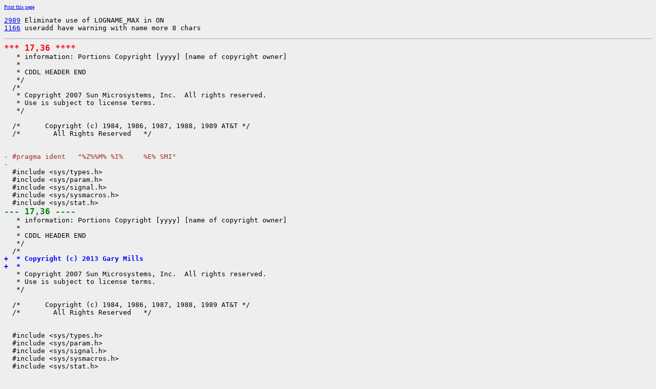

--- FILE ---
content_type: text/html
request_url: https://cr.illumos.org/~webrev/jgmills/2989-4/usr/src/cmd/pwck/pwck.c.cdiff.html
body_size: 5062
content:
<?xml version="1.0"?>
<!DOCTYPE html PUBLIC "-//W3C//DTD XHTML 1.0 Transitional//EN"
    "http://www.w3.org/TR/xhtml1/DTD/xhtml1-transitional.dtd">
<html xmlns="http://www.w3.org/1999/xhtml" xml:lang="en" lang="en">
<head><meta http-equiv="cache-control" content="no-cache"></meta>
<meta http-equiv="Pragma" content="no-cache"></meta>
<meta http-equiv="Expires" content="-1"></meta>
<!--
   Note to customizers: the body of the webrev is IDed as SUNWwebrev
   to allow easy overriding by users of webrev via the userContent.css
   mechanism available in some browsers.

   For example, to have all "removed" information be red instead of
   brown, set a rule in your userContent.css file like:

       body#SUNWwebrev span.removed { color: red ! important; }
-->
<style type="text/css" media="screen">
body {
    background-color: #eeeeee;
}
hr {
    border: none 0;
    border-top: 1px solid #aaa;
    height: 1px;
}
div.summary {
    font-size: .8em;
    border-bottom: 1px solid #aaa;
    padding-left: 1em;
    padding-right: 1em;
}
div.summary h2 {
    margin-bottom: 0.3em;
}
div.summary table th {
    text-align: right;
    vertical-align: top;
    white-space: nowrap;
}
span.lineschanged {
    font-size: 0.7em;
}
span.oldmarker {
    color: red;
    font-size: large;
    font-weight: bold;
}
span.newmarker {
    color: green;
    font-size: large;
    font-weight: bold;
}
span.removed {
    color: brown;
}
span.changed {
    color: blue;
}
span.new {
    color: blue;
    font-weight: bold;
}
span.chmod {
    font-size: 0.7em;
    color: #db7800;
}
a.print { font-size: x-small; }
a:hover { background-color: #ffcc99; }
</style>

<style type="text/css" media="print">
pre { font-size: 0.8em; font-family: courier, monospace; }
span.removed { color: #444; font-style: italic }
span.changed { font-weight: bold; }
span.new { font-weight: bold; }
span.newmarker { font-size: 1.2em; font-weight: bold; }
span.oldmarker { font-size: 1.2em; font-weight: bold; }
a.print {display: none}
hr { border: none 0; border-top: 1px solid #aaa; height: 1px; }
</style>

<title>illumos2989-4 Cdiff usr/src/cmd/pwck/pwck.c</title>
</head>
<body id="SUNWwebrev">
        <a class="print" href="javascript:print()">Print this page</a>
<pre><a href="https://illumos.org/issues/2989">2989</a> Eliminate use of LOGNAME_MAX in ON
<a href="https://illumos.org/issues/1166">1166</a> useradd have warning with name more 8 chars</pre>
        <pre>
<hr></hr><span class="oldmarker">*** 17,36 ****</span>
   * information: Portions Copyright [yyyy] [name of copyright owner]
   *
   * CDDL HEADER END
   */
  /*
   * Copyright 2007 Sun Microsystems, Inc.  All rights reserved.
   * Use is subject to license terms.
   */
  
  /*      Copyright (c) 1984, 1986, 1987, 1988, 1989 AT&amp;T */
  /*        All Rights Reserved   */
  
  
<span class="removed">- #pragma ident   "%Z%%M% %I%     %E% SMI"</span>
<span class="removed">- </span>
  #include &lt;sys/types.h&gt;
  #include &lt;sys/param.h&gt;
  #include &lt;sys/signal.h&gt;
  #include &lt;sys/sysmacros.h&gt;
  #include &lt;sys/stat.h&gt;
<span class="newmarker">--- 17,36 ----</span>
   * information: Portions Copyright [yyyy] [name of copyright owner]
   *
   * CDDL HEADER END
   */
  /*
<span class="new">+  * Copyright (c) 2013 Gary Mills</span>
<span class="new">+  *</span>
   * Copyright 2007 Sun Microsystems, Inc.  All rights reserved.
   * Use is subject to license terms.
   */
  
  /*      Copyright (c) 1984, 1986, 1987, 1988, 1989 AT&amp;T */
  /*        All Rights Reserved   */
  
  
  #include &lt;sys/types.h&gt;
  #include &lt;sys/param.h&gt;
  #include &lt;sys/signal.h&gt;
  #include &lt;sys/sysmacros.h&gt;
  #include &lt;sys/stat.h&gt;
<hr></hr><span class="oldmarker">*** 39,48 ****</span>
<span class="newmarker">--- 39,49 ----</span>
  #include &lt;string.h&gt;
  #include &lt;ctype.h&gt;
  #include &lt;locale.h&gt;
  #include &lt;errno.h&gt;
  #include &lt;unistd.h&gt;
<span class="new">+ #include &lt;limits.h&gt;</span>
  
  #define ERROR1  "Too many/few fields"
  #define ERROR2  "Bad character(s) in logname"
  #define ERROR2a "First char in logname not alphabetic"
  #define ERROR2b "Logname field NULL"
<hr></hr><span class="oldmarker">*** 161,171 ****</span>
                  if (badc &gt; 0)
                          error(ERROR2);
  
                  /* Check for valid number of characters in logname */
  
<span class="changed">!                 if (i &lt;= 0 || i &gt; 8)</span>
                          error(ERROR3);
  
                  /* Check that UID is numeric and &lt;= MAXUID */
  
                  errno = 0;
<span class="newmarker">--- 162,172 ----</span>
                  if (badc &gt; 0)
                          error(ERROR2);
  
                  /* Check for valid number of characters in logname */
  
<span class="changed">!                 if (i &lt;= 0 || i &gt; LOGNAME_MAX)</span>
                          error(ERROR3);
  
                  /* Check that UID is numeric and &lt;= MAXUID */
  
                  errno = 0;
</pre></body></html>

